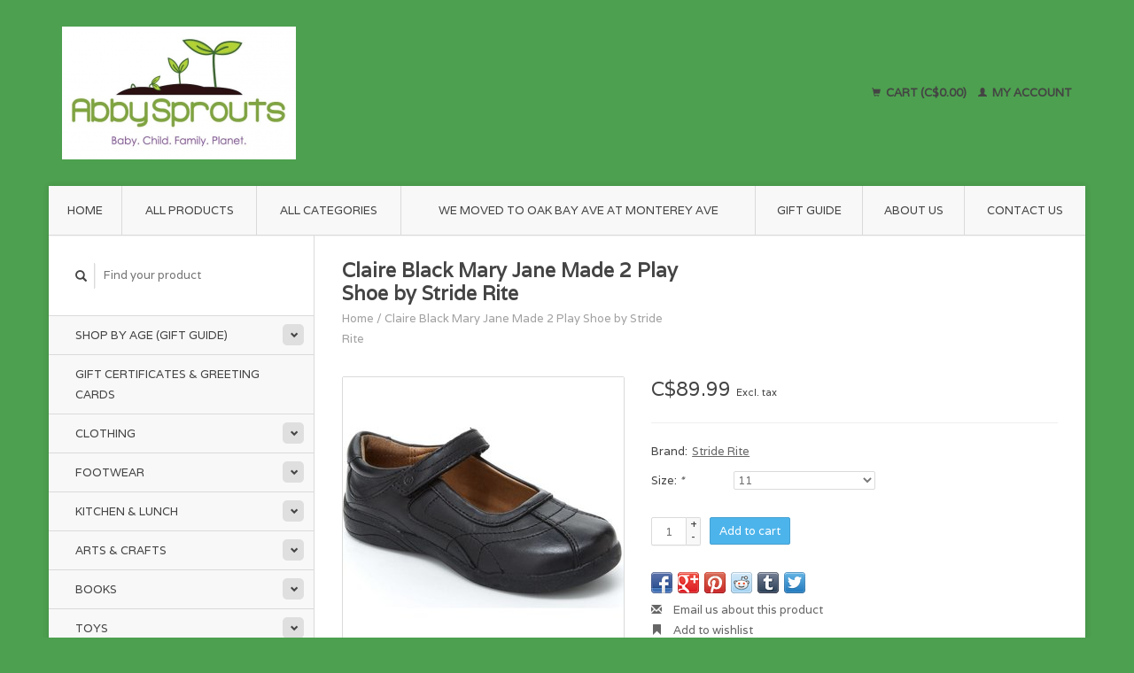

--- FILE ---
content_type: text/html;charset=utf-8
request_url: https://www.abbysprouts.com/claire-black-mary-jane-made-2-play-shoe-by-stride.html
body_size: 10432
content:
<!DOCTYPE html>
<!--[if lt IE 7 ]><html class="ie ie6" lang="us"> <![endif]-->
<!--[if IE 7 ]><html class="ie ie7" lang="us"> <![endif]-->
<!--[if IE 8 ]><html class="ie ie8" lang="us"> <![endif]-->
<!--[if (gte IE 9)|!(IE)]><!--><html lang="us"> <!--<![endif]-->
  <head>
    <meta charset="utf-8"/>
<!-- [START] 'blocks/head.rain' -->
<!--

  (c) 2008-2026 Lightspeed Netherlands B.V.
  http://www.lightspeedhq.com
  Generated: 24-01-2026 @ 23:42:21

-->
<link rel="canonical" href="https://www.abbysprouts.com/claire-black-mary-jane-made-2-play-shoe-by-stride.html"/>
<link rel="alternate" href="https://www.abbysprouts.com/index.rss" type="application/rss+xml" title="New products"/>
<meta name="robots" content="noodp,noydir"/>
<meta property="og:url" content="https://www.abbysprouts.com/claire-black-mary-jane-made-2-play-shoe-by-stride.html?source=facebook"/>
<meta property="og:site_name" content="Abby Sprouts Baby and Childrens Store in Victoria BC Canada"/>
<meta property="og:title" content="Claire Black Mary Jane Made 2 Play Shoe by Stride Rite in Victoria BC Canada at Abby Sprouts Baby and Children Store on Oak Bay Avenue"/>
<meta property="og:description" content="Claire Black Mary Jane Made 2 Play Shoe by Stride Rite in Victoria BC Canada at Abby Sprouts Baby and Children Store on Oak Bay Avenue"/>
<meta property="og:image" content="https://cdn.shoplightspeed.com/shops/606915/files/8967551/stride-rite-claire-black-mary-jane-made-2-play-sho.jpg"/>
<!--[if lt IE 9]>
<script src="https://cdn.shoplightspeed.com/assets/html5shiv.js?2025-02-20"></script>
<![endif]-->
<!-- [END] 'blocks/head.rain' -->
    <title>Claire Black Mary Jane Made 2 Play Shoe by Stride Rite in Victoria BC Canada at Abby Sprouts Baby and Children Store on Oak Bay Avenue - Abby Sprouts Baby and Childrens Store in Victoria BC Canada</title>
    <meta name="description" content="Claire Black Mary Jane Made 2 Play Shoe by Stride Rite in Victoria BC Canada at Abby Sprouts Baby and Children Store on Oak Bay Avenue" />
    <meta name="keywords" content="Claire Black Mary Jane Made 2 Play Shoe by Stride Rite in Victoria BC Canada at Abby Sprouts Baby and Children Store on Oak Bay Avenue" />
    
    <meta http-equiv="X-UA-Compatible" content="IE=edge,chrome=1">
    
    <meta name="viewport" content="width=device-width, initial-scale=1.0">
    <meta name="apple-mobile-web-app-capable" content="yes">
    <meta name="apple-mobile-web-app-status-bar-style" content="black">
    
    <link rel="shortcut icon" href="https://cdn.shoplightspeed.com/shops/606915/themes/12316/assets/favicon.ico?20221019060134" type="image/x-icon" />
    <link href='//fonts.googleapis.com/css?family=Varela:400,300,600' rel='stylesheet' type='text/css'>
    <link href='//fonts.googleapis.com/css?family=Varela:400,300,600' rel='stylesheet' type='text/css'>
    <link rel="shortcut icon" href="https://cdn.shoplightspeed.com/shops/606915/themes/12316/assets/favicon.ico?20221019060134" type="image/x-icon" /> 
    <link rel="stylesheet" href="https://cdn.shoplightspeed.com/shops/606915/themes/12316/assets/bootstrap.css?20231128234342" />
    <link rel="stylesheet" href="https://cdn.shoplightspeed.com/shops/606915/themes/12316/assets/responsive.css?20231128234342" />

        <link rel="stylesheet" href="https://cdn.shoplightspeed.com/shops/606915/themes/12316/assets/fancybox-2-1-4.css?20231128234342" />
        <link rel="stylesheet" href="https://cdn.shoplightspeed.com/shops/606915/themes/12316/assets/style.css?20231128234342" />       
    <link rel="stylesheet" href="https://cdn.shoplightspeed.com/shops/606915/themes/12316/assets/settings.css?20231128234342" />  
    <link rel="stylesheet" href="https://cdn.shoplightspeed.com/assets/gui-2-0.css?2025-02-20" /> 
    <link rel="stylesheet" href="https://cdn.shoplightspeed.com/shops/606915/themes/12316/assets/custom.css?20231128234342" />


    <script type="text/javascript" src="https://cdn.shoplightspeed.com/assets/jquery-1-9-1.js?2025-02-20"></script>
    <script type="text/javascript" src="https://cdn.shoplightspeed.com/assets/jquery-ui-1-10-1.js?2025-02-20"></script>
    <script type="text/javascript" src="https://cdn.shoplightspeed.com/assets/jquery-migrate-1-1-1.js?2025-02-20"></script>
    <script type="text/javascript" src="https://cdn.shoplightspeed.com/shops/606915/themes/12316/assets/global.js?20231128234342"></script>
    <script type="text/javascript" src="https://cdn.shoplightspeed.com/assets/gui.js?2025-02-20"></script>
        <script src="https://cdn.shoplightspeed.com/shops/606915/themes/12316/assets/fancybox-2-1-4.js?20231128234342"></script>
    <script src="https://cdn.shoplightspeed.com/shops/606915/themes/12316/assets/jquery-zoom-min.js?20231128234342"></script>
            <script type="text/javascript" src="https://cdn.shoplightspeed.com/shops/606915/themes/12316/assets/uspticker.js?20231128234342"></script>
    
		<script type="text/javascript" src="https://cdn.shoplightspeed.com/shops/606915/themes/12316/assets/share42.js?20231128234342"></script> 

  </head>
  <body> 
    <header class="container">
      <div class="align">
        <div class="vertical">
          <a href="https://www.abbysprouts.com/" title="Abby Sprouts">
            <img class="img-responsive"src="https://cdn.shoplightspeed.com/shops/606915/themes/12316/assets/logo.png?20221019060134" alt="Abby Sprouts" />
          </a>
        </div>
        
        <div class="vertical text-right no-underline">
                    <div class="cart-account">
            <a href="https://www.abbysprouts.com/cart/" class="cart">
              <span class="glyphicon glyphicon-shopping-cart"></span> 
              Cart (C$0.00)
            </a>
            <a href="https://www.abbysprouts.com/account/" class="my-account">
              <span class="glyphicon glyphicon glyphicon-user"></span>
                            My account
                          </a>
          </div>
        </div>
      </div>
    </header>    
    
  
    
    
    
    <div class="container wrapper">
      <nav>
        <ul class="no-list-style no-underline topbar">
          <li class="item home ">
            <a class="itemLink" href="https://www.abbysprouts.com/">Home</a>
          </li>
          
          <li class="item ">
            <a class="itemLink" href="https://www.abbysprouts.com/collection/">All products</a>
          </li>      
          
                    <li class="item ">
            <a class="itemLink" href="https://www.abbysprouts.com/catalog/">All categories</a>
          </li>
          
                                                                                                                                                                                                                                                                                                                                                                                                       
          <li class="item">
            <a class="itemLink" href="https://www.abbysprouts.com/we-moved-to-oak-bay-ave-at-monterey-ave/" title="We Moved to Oak Bay Ave at Monterey Ave">We Moved to Oak Bay Ave at Monterey Ave</a>
          </li>
                                                                                                                                                                                                                                       
          <li class="item">
            <a class="itemLink" href="https://www.abbysprouts.com/gift-guide/" title="Gift Guide">Gift Guide</a>
          </li>
                                                            
          
                              
                                        <li class="item"><a class="itemLink" href="https://www.abbysprouts.com/service/about/" title="About us">About us</a></li>
                    
                                        
                                        
                                        
                                        
                                        
                    <li class="item"><a class="itemLink" href="https://www.abbysprouts.com/service/" title="Contact Us">Contact Us</a></li>
                                        
                                        
                                        
                                        
                              
                    </ul>
      </nav>

      <div class="sidebar col-xs-12 col-sm-12 col-md-3">
        <span class="burger glyphicon glyphicon-menu-hamburger hidden-md hidden-lg"></span>
       
      <div class="search">
  <form action="https://www.abbysprouts.com/search/" method="get" id="formSearch">
    <span onclick="$('#formSearch').submit();" title="Search" class="glyphicon glyphicon-search"></span>
    <input type="text" name="q" value="" placeholder="Find your product"/>
  </form>
</div>
<ul class="no-underline no-list-style sidebarul">
      <li class="item foldingsidebar ">
     <div class="subcat"><span class="glyphicon glyphicon-chevron-down"></span></div>
    <a class="itemLink  hassub" href="https://www.abbysprouts.com/shop-by-age-gift-guide/" title="Shop by Age (Gift Guide)">Shop by Age (Gift Guide)</a>

        <ul class="subnav">
            <li class="subitem">
                
        <a class="subitemLink " href="https://www.abbysprouts.com/shop-by-age-gift-guide/baby-gifts/" title="Baby Gifts ">Baby Gifts 
        </a>
              </li>
            <li class="subitem">
                
        <a class="subitemLink " href="https://www.abbysprouts.com/shop-by-age-gift-guide/1-year-old/" title="1 Year Old">1 Year Old
        </a>
              </li>
            <li class="subitem">
                
        <a class="subitemLink " href="https://www.abbysprouts.com/shop-by-age-gift-guide/2-years-old/" title="2 Years Old">2 Years Old
        </a>
              </li>
            <li class="subitem">
                
        <a class="subitemLink " href="https://www.abbysprouts.com/shop-by-age-gift-guide/3-years-old/" title="3 Years Old">3 Years Old
        </a>
              </li>
            <li class="subitem">
                
        <a class="subitemLink " href="https://www.abbysprouts.com/shop-by-age-gift-guide/4-years-old/" title="4 Years Old">4 Years Old
        </a>
              </li>
            <li class="subitem">
                
        <a class="subitemLink " href="https://www.abbysprouts.com/shop-by-age-gift-guide/5-years-old/" title="5 Years Old">5 Years Old
        </a>
              </li>
            <li class="subitem">
                
        <a class="subitemLink " href="https://www.abbysprouts.com/shop-by-age-gift-guide/6-years-old/" title="6 Years Old">6 Years Old
        </a>
              </li>
            <li class="subitem">
                
        <a class="subitemLink " href="https://www.abbysprouts.com/shop-by-age-gift-guide/7-years-old/" title="7 Years Old">7 Years Old
        </a>
              </li>
            <li class="subitem">
                
        <a class="subitemLink " href="https://www.abbysprouts.com/shop-by-age-gift-guide/8-years-old/" title="8 Years Old">8 Years Old
        </a>
              </li>
            <li class="subitem">
                
        <a class="subitemLink " href="https://www.abbysprouts.com/shop-by-age-gift-guide/9-10-years-old/" title="9 + 10  Years Old">9 + 10  Years Old
        </a>
              </li>
            <li class="subitem">
                
        <a class="subitemLink " href="https://www.abbysprouts.com/shop-by-age-gift-guide/11-12-years-old/" title="11/12 Years Old">11/12 Years Old
        </a>
              </li>
            <li class="subitem">
                
        <a class="subitemLink " href="https://www.abbysprouts.com/shop-by-age-gift-guide/moms/" title="Moms ">Moms 
        </a>
              </li>
          </ul>
      </li>
       
      <li class="item foldingsidebar ">
     
    <a class="itemLink  " href="https://www.abbysprouts.com/gift-certificates-greeting-cards/" title="Gift Certificates &amp; Greeting Cards">Gift Certificates &amp; Greeting Cards</a>

      </li>
       
      <li class="item foldingsidebar ">
     <div class="subcat"><span class="glyphicon glyphicon-chevron-down"></span></div>
    <a class="itemLink  hassub" href="https://www.abbysprouts.com/clothing/" title="Clothing">Clothing</a>

        <ul class="subnav">
            <li class="subitem">
                
        <a class="subitemLink " href="https://www.abbysprouts.com/clothing/tops/" title="Tops">Tops
        </a>
              </li>
            <li class="subitem">
                
        <a class="subitemLink " href="https://www.abbysprouts.com/clothing/bottoms/" title="Bottoms">Bottoms
        </a>
              </li>
            <li class="subitem">
                
        <a class="subitemLink " href="https://www.abbysprouts.com/clothing/one-piece-sleepers-rompers/" title="One Piece (Sleepers &amp; Rompers)">One Piece (Sleepers &amp; Rompers)
        </a>
              </li>
            <li class="subitem">
                
        <a class="subitemLink " href="https://www.abbysprouts.com/clothing/dresses-skirts/" title="Dresses &amp; Skirts">Dresses &amp; Skirts
        </a>
              </li>
            <li class="subitem">
                
        <a class="subitemLink " href="https://www.abbysprouts.com/clothing/sweaters/" title="Sweaters">Sweaters
        </a>
              </li>
            <li class="subitem">
                
        <a class="subitemLink " href="https://www.abbysprouts.com/clothing/outerwear/" title="Outerwear">Outerwear
        </a>
              </li>
            <li class="subitem">
                
        <a class="subitemLink " href="https://www.abbysprouts.com/clothing/pjs/" title="PJs">PJs
        </a>
              </li>
            <li class="subitem">
                
        <a class="subitemLink " href="https://www.abbysprouts.com/clothing/swim/" title="Swim">Swim
        </a>
              </li>
            <li class="subitem">
                
        <a class="subitemLink " href="https://www.abbysprouts.com/clothing/socks-tights/" title="Socks &amp; Tights">Socks &amp; Tights
        </a>
              </li>
            <li class="subitem">
                
        <a class="subitemLink " href="https://www.abbysprouts.com/clothing/underwear/" title="Underwear">Underwear
        </a>
              </li>
            <li class="subitem">
                
        <a class="subitemLink " href="https://www.abbysprouts.com/clothing/spring-summer-accesories/" title="Spring &amp; Summer Accesories">Spring &amp; Summer Accesories
        </a>
              </li>
            <li class="subitem">
                
        <a class="subitemLink " href="https://www.abbysprouts.com/clothing/fall-winter-accessories/" title="Fall &amp; Winter Accessories">Fall &amp; Winter Accessories
        </a>
              </li>
            <li class="subitem">
                
        <a class="subitemLink " href="https://www.abbysprouts.com/clothing/potty-learning/" title="Potty Learning">Potty Learning
        </a>
              </li>
            <li class="subitem">
                
        <a class="subitemLink " href="https://www.abbysprouts.com/clothing/wool/" title="Wool">Wool
        </a>
              </li>
          </ul>
      </li>
       
      <li class="item foldingsidebar ">
     <div class="subcat"><span class="glyphicon glyphicon-chevron-down"></span></div>
    <a class="itemLink  hassub" href="https://www.abbysprouts.com/footwear/" title="Footwear">Footwear</a>

        <ul class="subnav">
            <li class="subitem">
                
        <a class="subitemLink " href="https://www.abbysprouts.com/footwear/boots/" title="Boots ">Boots 
        </a>
              </li>
            <li class="subitem">
                
        <a class="subitemLink " href="https://www.abbysprouts.com/footwear/sandals-summer-shoes/" title="Sandals/Summer Shoes">Sandals/Summer Shoes
        </a>
              </li>
            <li class="subitem">
                
        <a class="subitemLink " href="https://www.abbysprouts.com/footwear/sneakers/" title="Sneakers">Sneakers
        </a>
              </li>
            <li class="subitem">
                
        <a class="subitemLink " href="https://www.abbysprouts.com/footwear/slippers/" title="Slippers">Slippers
        </a>
              </li>
            <li class="subitem">
                
        <a class="subitemLink " href="https://www.abbysprouts.com/footwear/baby-new-walkers/" title="Baby &amp; New Walkers">Baby &amp; New Walkers
        </a>
              </li>
            <li class="subitem">
                
        <a class="subitemLink " href="https://www.abbysprouts.com/footwear/adults/" title="Adults">Adults
        </a>
              </li>
            <li class="subitem">
                
        <a class="subitemLink " href="https://www.abbysprouts.com/footwear/slip-ons/" title="Slip Ons">Slip Ons
        </a>
              </li>
            <li class="subitem">
                
        <a class="subitemLink " href="https://www.abbysprouts.com/footwear/uniform-shoes/" title="Uniform Shoes">Uniform Shoes
        </a>
              </li>
          </ul>
      </li>
       
      <li class="item foldingsidebar ">
     <div class="subcat"><span class="glyphicon glyphicon-chevron-down"></span></div>
    <a class="itemLink  hassub" href="https://www.abbysprouts.com/kitchen-lunch/" title="Kitchen &amp; Lunch">Kitchen &amp; Lunch</a>

        <ul class="subnav">
            <li class="subitem">
                
        <a class="subitemLink " href="https://www.abbysprouts.com/kitchen-lunch/back-to-school/" title="Back to School">Back to School
        </a>
              </li>
            <li class="subitem">
                
        <a class="subitemLink " href="https://www.abbysprouts.com/kitchen-lunch/bottles-sippy-cups/" title="Bottles/Sippy Cups">Bottles/Sippy Cups
        </a>
              </li>
            <li class="subitem">
                
        <a class="subitemLink " href="https://www.abbysprouts.com/kitchen-lunch/water-bottles/" title="Water Bottles">Water Bottles
        </a>
              </li>
            <li class="subitem">
                
        <a class="subitemLink " href="https://www.abbysprouts.com/kitchen-lunch/dishes/" title="Dishes">Dishes
        </a>
              </li>
            <li class="subitem">
                
        <a class="subitemLink " href="https://www.abbysprouts.com/kitchen-lunch/utensils/" title="Utensils">Utensils
        </a>
              </li>
            <li class="subitem">
                
        <a class="subitemLink " href="https://www.abbysprouts.com/kitchen-lunch/bibs/" title="Bibs">Bibs
        </a>
              </li>
            <li class="subitem">
                
        <a class="subitemLink " href="https://www.abbysprouts.com/kitchen-lunch/containers/" title="Containers">Containers
        </a>
              </li>
            <li class="subitem">
                
        <a class="subitemLink " href="https://www.abbysprouts.com/kitchen-lunch/lunch-bags/" title="Lunch Bags">Lunch Bags
        </a>
              </li>
            <li class="subitem">
                
        <a class="subitemLink " href="https://www.abbysprouts.com/kitchen-lunch/straws/" title="Straws">Straws
        </a>
              </li>
            <li class="subitem">
                
        <a class="subitemLink " href="https://www.abbysprouts.com/kitchen-lunch/baby-feeding/" title="Baby Feeding">Baby Feeding
        </a>
              </li>
          </ul>
      </li>
       
      <li class="item foldingsidebar ">
     <div class="subcat"><span class="glyphicon glyphicon-chevron-down"></span></div>
    <a class="itemLink  hassub" href="https://www.abbysprouts.com/arts-crafts/" title="Arts &amp; Crafts">Arts &amp; Crafts</a>

        <ul class="subnav">
            <li class="subitem">
                
        <a class="subitemLink " href="https://www.abbysprouts.com/arts-crafts/drawing-utensils-paper/" title="Drawing Utensils &amp; Paper">Drawing Utensils &amp; Paper
        </a>
              </li>
            <li class="subitem">
                
        <a class="subitemLink " href="https://www.abbysprouts.com/arts-crafts/activity-colouring-books/" title="Activity &amp; Colouring Books">Activity &amp; Colouring Books
        </a>
              </li>
            <li class="subitem">
                
        <a class="subitemLink " href="https://www.abbysprouts.com/arts-crafts/painting-accessories/" title="Painting &amp; Accessories">Painting &amp; Accessories
        </a>
              </li>
            <li class="subitem">
                
        <a class="subitemLink " href="https://www.abbysprouts.com/arts-crafts/crafts-and-craft-kits/" title="Crafts and Craft Kits">Crafts and Craft Kits
        </a>
              </li>
            <li class="subitem">
                
        <a class="subitemLink " href="https://www.abbysprouts.com/arts-crafts/stickers/" title="Stickers">Stickers
        </a>
              </li>
            <li class="subitem">
                
        <a class="subitemLink " href="https://www.abbysprouts.com/arts-crafts/journals-notebooks/" title="Journals &amp; Notebooks">Journals &amp; Notebooks
        </a>
              </li>
          </ul>
      </li>
       
      <li class="item foldingsidebar ">
     <div class="subcat"><span class="glyphicon glyphicon-chevron-down"></span></div>
    <a class="itemLink  hassub" href="https://www.abbysprouts.com/books/" title="Books">Books</a>

        <ul class="subnav">
            <li class="subitem">
                
        <a class="subitemLink " href="https://www.abbysprouts.com/books/board-books/" title="Board Books">Board Books
        </a>
              </li>
            <li class="subitem">
                
        <a class="subitemLink " href="https://www.abbysprouts.com/books/picture-books/" title="Picture Books">Picture Books
        </a>
              </li>
            <li class="subitem">
                
        <a class="subitemLink " href="https://www.abbysprouts.com/books/young-readers/" title="Young Readers">Young Readers
        </a>
              </li>
          </ul>
      </li>
       
      <li class="item foldingsidebar ">
     <div class="subcat"><span class="glyphicon glyphicon-chevron-down"></span></div>
    <a class="itemLink  hassub" href="https://www.abbysprouts.com/toys/" title="Toys">Toys</a>

        <ul class="subnav">
            <li class="subitem">
                
        <a class="subitemLink " href="https://www.abbysprouts.com/toys/dollhouse-play-sets/" title="Dollhouse/Play Sets">Dollhouse/Play Sets
        </a>
              </li>
            <li class="subitem">
                
        <a class="subitemLink " href="https://www.abbysprouts.com/toys/dolls/" title="Dolls">Dolls
        </a>
              </li>
            <li class="subitem">
                
        <a class="subitemLink " href="https://www.abbysprouts.com/toys/dress-up-costumes/" title="Dress Up &amp; Costumes">Dress Up &amp; Costumes
        </a>
              </li>
            <li class="subitem">
                
        <a class="subitemLink " href="https://www.abbysprouts.com/toys/soft-toys/" title="Soft Toys">Soft Toys
        </a>
              </li>
            <li class="subitem">
                
        <a class="subitemLink " href="https://www.abbysprouts.com/toys/play-food-kitchen/" title="Play Food/Kitchen">Play Food/Kitchen
        </a>
              </li>
            <li class="subitem">
                
        <a class="subitemLink " href="https://www.abbysprouts.com/toys/vehicles/" title="Vehicles">Vehicles
        </a>
              </li>
            <li class="subitem">
                
        <a class="subitemLink " href="https://www.abbysprouts.com/toys/travel/" title="Travel">Travel
        </a>
              </li>
            <li class="subitem">
                
        <a class="subitemLink " href="https://www.abbysprouts.com/toys/bikes-helmets/" title="Bikes/Helmets">Bikes/Helmets
        </a>
              </li>
            <li class="subitem">
                
        <a class="subitemLink " href="https://www.abbysprouts.com/toys/educational/" title="Educational">Educational
        </a>
              </li>
            <li class="subitem">
                
        <a class="subitemLink " href="https://www.abbysprouts.com/toys/puzzles/" title="Puzzles">Puzzles
        </a>
              </li>
            <li class="subitem">
                
        <a class="subitemLink " href="https://www.abbysprouts.com/toys/games/" title="Games">Games
        </a>
              </li>
            <li class="subitem">
                
        <a class="subitemLink " href="https://www.abbysprouts.com/toys/blocks-stacking/" title="Blocks &amp; Stacking">Blocks &amp; Stacking
        </a>
              </li>
            <li class="subitem">
                
        <a class="subitemLink " href="https://www.abbysprouts.com/toys/pretend-play/" title="Pretend Play">Pretend Play
        </a>
              </li>
            <li class="subitem">
                
        <a class="subitemLink " href="https://www.abbysprouts.com/toys/rattle-grab/" title="Rattle &amp; Grab">Rattle &amp; Grab
        </a>
              </li>
            <li class="subitem">
                
        <a class="subitemLink " href="https://www.abbysprouts.com/toys/music/" title="Music">Music
        </a>
              </li>
            <li class="subitem">
                
        <a class="subitemLink " href="https://www.abbysprouts.com/toys/push-pull/" title="Push &amp; Pull">Push &amp; Pull
        </a>
              </li>
            <li class="subitem">
                
        <a class="subitemLink " href="https://www.abbysprouts.com/toys/stem/" title="STEM">STEM
        </a>
              </li>
            <li class="subitem">
                
        <a class="subitemLink " href="https://www.abbysprouts.com/toys/figures/" title=" Figures"> Figures
        </a>
              </li>
            <li class="subitem">
                
        <a class="subitemLink " href="https://www.abbysprouts.com/toys/outside/" title="Outside">Outside
        </a>
              </li>
            <li class="subitem">
                
        <a class="subitemLink " href="https://www.abbysprouts.com/toys/jewelry-boxes-snow-globes-special-things/" title="Jewelry Boxes, Snow Globes &amp; Special Things">Jewelry Boxes, Snow Globes &amp; Special Things
        </a>
              </li>
            <li class="subitem">
                
        <a class="subitemLink " href="https://www.abbysprouts.com/toys/magnets/" title="Magnets">Magnets
        </a>
              </li>
            <li class="subitem">
                
        <a class="subitemLink " href="https://www.abbysprouts.com/toys/bath-toys/" title="Bath Toys">Bath Toys
        </a>
              </li>
            <li class="subitem">
                
        <a class="subitemLink " href="https://www.abbysprouts.com/toys/toddler-toys/" title="Toddler Toys">Toddler Toys
        </a>
              </li>
            <li class="subitem">
                
        <a class="subitemLink " href="https://www.abbysprouts.com/toys/small-world-play/" title="Small World Play">Small World Play
        </a>
              </li>
            <li class="subitem">
                
        <a class="subitemLink " href="https://www.abbysprouts.com/toys/grimms-wooden-toys/" title="Grimms Wooden Toys">Grimms Wooden Toys
        </a>
              </li>
            <li class="subitem">
                
        <a class="subitemLink " href="https://www.abbysprouts.com/toys/ostheimer-wooden-toys/" title="Ostheimer Wooden Toys">Ostheimer Wooden Toys
        </a>
              </li>
            <li class="subitem">
                
        <a class="subitemLink " href="https://www.abbysprouts.com/toys/holztiger-figures/" title="Holztiger Figures ">Holztiger Figures 
        </a>
              </li>
            <li class="subitem">
                
        <a class="subitemLink " href="https://www.abbysprouts.com/toys/grapat-wooden-toys/" title="Grapat Wooden Toys">Grapat Wooden Toys
        </a>
              </li>
            <li class="subitem">
                
        <a class="subitemLink " href="https://www.abbysprouts.com/toys/gluckskafer/" title="Gluckskafer">Gluckskafer
        </a>
              </li>
            <li class="subitem">
                
        <a class="subitemLink " href="https://www.abbysprouts.com/toys/loose-parts-storage/" title="Loose Parts &amp; Storage">Loose Parts &amp; Storage
        </a>
              </li>
            <li class="subitem">
                
        <a class="subitemLink " href="https://www.abbysprouts.com/toys/baby-toys/" title="Baby Toys">Baby Toys
        </a>
              </li>
            <li class="subitem">
                
        <a class="subitemLink " href="https://www.abbysprouts.com/toys/marble-ball-runs/" title="Marble &amp; Ball Runs">Marble &amp; Ball Runs
        </a>
              </li>
            <li class="subitem">
                
        <a class="subitemLink " href="https://www.abbysprouts.com/toys/puppets/" title="Puppets">Puppets
        </a>
              </li>
            <li class="subitem">
                
        <a class="subitemLink " href="https://www.abbysprouts.com/toys/trains/" title="Trains">Trains
        </a>
              </li>
          </ul>
      </li>
       
      <li class="item foldingsidebar ">
     <div class="subcat"><span class="glyphicon glyphicon-chevron-down"></span></div>
    <a class="itemLink  hassub" href="https://www.abbysprouts.com/waldorf-montessori-inspired/" title="Waldorf &amp; Montessori Inspired">Waldorf &amp; Montessori Inspired</a>

        <ul class="subnav">
            <li class="subitem">
                
        <a class="subitemLink " href="https://www.abbysprouts.com/waldorf-montessori-inspired/birthday-rings-deco-pieces/" title="Birthday Rings &amp; Deco Pieces">Birthday Rings &amp; Deco Pieces
        </a>
              </li>
            <li class="subitem">
                
        <a class="subitemLink " href="https://www.abbysprouts.com/waldorf-montessori-inspired/rainbows-accesories/" title="Rainbows &amp; Accesories">Rainbows &amp; Accesories
        </a>
              </li>
          </ul>
      </li>
       
      <li class="item foldingsidebar ">
     <div class="subcat"><span class="glyphicon glyphicon-chevron-down"></span></div>
    <a class="itemLink  hassub" href="https://www.abbysprouts.com/baby-carriers/" title="Baby Carriers">Baby Carriers</a>

        <ul class="subnav">
            <li class="subitem">
                
        <a class="subitemLink " href="https://www.abbysprouts.com/baby-carriers/soft-structured/" title="Soft Structured">Soft Structured
        </a>
              </li>
            <li class="subitem">
                
        <a class="subitemLink " href="https://www.abbysprouts.com/baby-carriers/ring-sling/" title="Ring Sling">Ring Sling
        </a>
              </li>
            <li class="subitem">
                
        <a class="subitemLink " href="https://www.abbysprouts.com/baby-carriers/stretchy-wrap/" title="Stretchy Wrap">Stretchy Wrap
        </a>
              </li>
            <li class="subitem">
                
        <a class="subitemLink " href="https://www.abbysprouts.com/baby-carriers/woven-wrap/" title="Woven Wrap">Woven Wrap
        </a>
              </li>
            <li class="subitem">
                
        <a class="subitemLink " href="https://www.abbysprouts.com/baby-carriers/accessories/" title="Accessories">Accessories
        </a>
              </li>
          </ul>
      </li>
       
      <li class="item foldingsidebar ">
     <div class="subcat"><span class="glyphicon glyphicon-chevron-down"></span></div>
    <a class="itemLink  hassub" href="https://www.abbysprouts.com/bath-skin/" title="Bath &amp; Skin ">Bath &amp; Skin </a>

        <ul class="subnav">
            <li class="subitem">
                
        <a class="subitemLink " href="https://www.abbysprouts.com/bath-skin/towels-face-cloths/" title="Towels/Face Cloths">Towels/Face Cloths
        </a>
              </li>
            <li class="subitem">
                
        <a class="subitemLink " href="https://www.abbysprouts.com/bath-skin/bath-toys/" title="Bath Toys">Bath Toys
        </a>
              </li>
            <li class="subitem">
                
        <a class="subitemLink " href="https://www.abbysprouts.com/bath-skin/dental/" title="Dental">Dental
        </a>
              </li>
            <li class="subitem">
                
        <a class="subitemLink " href="https://www.abbysprouts.com/bath-skin/lotions-balms/" title="Lotions/Balms">Lotions/Balms
        </a>
              </li>
            <li class="subitem">
                
        <a class="subitemLink " href="https://www.abbysprouts.com/bath-skin/sunscreen/" title="Sunscreen">Sunscreen
        </a>
              </li>
            <li class="subitem">
                
        <a class="subitemLink " href="https://www.abbysprouts.com/bath-skin/bath/" title="Bath">Bath
        </a>
              </li>
            <li class="subitem">
                
        <a class="subitemLink " href="https://www.abbysprouts.com/bath-skin/teethers-soothers/" title="Teethers/Soothers">Teethers/Soothers
        </a>
              </li>
          </ul>
      </li>
       
      <li class="item foldingsidebar ">
     <div class="subcat"><span class="glyphicon glyphicon-chevron-down"></span></div>
    <a class="itemLink  hassub" href="https://www.abbysprouts.com/bedding-sleep-sacks/" title="Bedding &amp; Sleep Sacks">Bedding &amp; Sleep Sacks</a>

        <ul class="subnav">
            <li class="subitem">
                
        <a class="subitemLink " href="https://www.abbysprouts.com/bedding-sleep-sacks/sleep-sacks/" title="Sleep Sacks">Sleep Sacks
        </a>
              </li>
            <li class="subitem">
                
        <a class="subitemLink " href="https://www.abbysprouts.com/bedding-sleep-sacks/blankets/" title="Blankets">Blankets
        </a>
              </li>
            <li class="subitem">
                
        <a class="subitemLink " href="https://www.abbysprouts.com/bedding-sleep-sacks/pillows/" title="Pillows">Pillows
        </a>
              </li>
            <li class="subitem">
                
        <a class="subitemLink " href="https://www.abbysprouts.com/bedding-sleep-sacks/sheets-mattress-covers/" title="Sheets/Mattress Covers">Sheets/Mattress Covers
        </a>
              </li>
          </ul>
      </li>
       
      <li class="item foldingsidebar ">
     <div class="subcat"><span class="glyphicon glyphicon-chevron-down"></span></div>
    <a class="itemLink  hassub" href="https://www.abbysprouts.com/shop-by-theme/" title="Shop by Theme">Shop by Theme</a>

        <ul class="subnav">
            <li class="subitem">
                
        <a class="subitemLink " href="https://www.abbysprouts.com/shop-by-theme/west-coast-canadian/" title="West Coast &amp; Canadian ">West Coast &amp; Canadian 
        </a>
              </li>
            <li class="subitem">
                
        <a class="subitemLink " href="https://www.abbysprouts.com/shop-by-theme/unicorns/" title="Unicorns">Unicorns
        </a>
              </li>
            <li class="subitem">
                
        <a class="subitemLink " href="https://www.abbysprouts.com/shop-by-theme/dinosaurs/" title="Dinosaurs">Dinosaurs
        </a>
              </li>
            <li class="subitem">
                
        <a class="subitemLink " href="https://www.abbysprouts.com/shop-by-theme/outer-space/" title="Outer Space">Outer Space
        </a>
              </li>
            <li class="subitem">
                
        <a class="subitemLink " href="https://www.abbysprouts.com/shop-by-theme/cats/" title="Cats">Cats
        </a>
              </li>
            <li class="subitem">
                
        <a class="subitemLink " href="https://www.abbysprouts.com/shop-by-theme/garden/" title="Garden ">Garden 
        </a>
              </li>
            <li class="subitem">
                
        <a class="subitemLink " href="https://www.abbysprouts.com/shop-by-theme/dogs/" title="Dogs">Dogs
        </a>
              </li>
            <li class="subitem">
                
        <a class="subitemLink " href="https://www.abbysprouts.com/shop-by-theme/construction/" title="Construction">Construction
        </a>
              </li>
            <li class="subitem">
                
        <a class="subitemLink " href="https://www.abbysprouts.com/shop-by-theme/beach/" title="Beach">Beach
        </a>
              </li>
            <li class="subitem">
                
        <a class="subitemLink " href="https://www.abbysprouts.com/shop-by-theme/sharks/" title="Sharks ">Sharks 
        </a>
              </li>
            <li class="subitem">
                
        <a class="subitemLink " href="https://www.abbysprouts.com/shop-by-theme/whales/" title="Whales">Whales
        </a>
              </li>
            <li class="subitem">
                
        <a class="subitemLink " href="https://www.abbysprouts.com/shop-by-theme/horses/" title="Horses ">Horses 
        </a>
              </li>
            <li class="subitem">
                
        <a class="subitemLink " href="https://www.abbysprouts.com/shop-by-theme/rainbow/" title="Rainbow">Rainbow
        </a>
              </li>
            <li class="subitem">
                
        <a class="subitemLink " href="https://www.abbysprouts.com/shop-by-theme/vehicles/" title="Vehicles">Vehicles
        </a>
              </li>
            <li class="subitem">
                
        <a class="subitemLink " href="https://www.abbysprouts.com/shop-by-theme/tools-building-sets/" title="Tools &amp; Building Sets">Tools &amp; Building Sets
        </a>
              </li>
            <li class="subitem">
                
        <a class="subitemLink " href="https://www.abbysprouts.com/shop-by-theme/jungle/" title="Jungle">Jungle
        </a>
              </li>
            <li class="subitem">
                
        <a class="subitemLink " href="https://www.abbysprouts.com/shop-by-theme/princess/" title="Princess">Princess
        </a>
              </li>
            <li class="subitem">
                
        <a class="subitemLink " href="https://www.abbysprouts.com/shop-by-theme/ocean/" title="Ocean">Ocean
        </a>
              </li>
            <li class="subitem">
                
        <a class="subitemLink " href="https://www.abbysprouts.com/shop-by-theme/ballerina/" title="Ballerina">Ballerina
        </a>
              </li>
            <li class="subitem">
                
        <a class="subitemLink " href="https://www.abbysprouts.com/shop-by-theme/fire-fighting/" title="Fire Fighting">Fire Fighting
        </a>
              </li>
            <li class="subitem">
                
        <a class="subitemLink " href="https://www.abbysprouts.com/shop-by-theme/trains/" title="Trains">Trains
        </a>
              </li>
            <li class="subitem">
                
        <a class="subitemLink " href="https://www.abbysprouts.com/shop-by-theme/farm/" title="Farm">Farm
        </a>
              </li>
            <li class="subitem">
                
        <a class="subitemLink " href="https://www.abbysprouts.com/shop-by-theme/dragons/" title="Dragons">Dragons
        </a>
              </li>
            <li class="subitem">
                
        <a class="subitemLink " href="https://www.abbysprouts.com/shop-by-theme/fairy/" title="Fairy">Fairy
        </a>
              </li>
          </ul>
      </li>
       
      <li class="item foldingsidebar ">
     <div class="subcat"><span class="glyphicon glyphicon-chevron-down"></span></div>
    <a class="itemLink  hassub" href="https://www.abbysprouts.com/moms/" title="Moms">Moms</a>

        <ul class="subnav">
            <li class="subitem">
                
        <a class="subitemLink " href="https://www.abbysprouts.com/moms/bras/" title="Bras">Bras
        </a>
              </li>
            <li class="subitem">
                
        <a class="subitemLink " href="https://www.abbysprouts.com/moms/apparel/" title="Apparel">Apparel
        </a>
              </li>
            <li class="subitem">
                
        <a class="subitemLink " href="https://www.abbysprouts.com/moms/diaper-bags/" title="Diaper Bags">Diaper Bags
        </a>
              </li>
            <li class="subitem">
                
        <a class="subitemLink " href="https://www.abbysprouts.com/moms/accessories/" title="Accessories">Accessories
        </a>
              </li>
          </ul>
      </li>
       
      <li class="item foldingsidebar ">
     <div class="subcat"><span class="glyphicon glyphicon-chevron-down"></span></div>
    <a class="itemLink  hassub" href="https://www.abbysprouts.com/nursery-home/" title="Nursery &amp; Home">Nursery &amp; Home</a>

        <ul class="subnav">
            <li class="subitem">
                
        <a class="subitemLink " href="https://www.abbysprouts.com/nursery-home/mobiles-decor/" title="Mobiles/Decor">Mobiles/Decor
        </a>
              </li>
            <li class="subitem">
                
        <a class="subitemLink " href="https://www.abbysprouts.com/nursery-home/high-chairs/" title="High Chairs">High Chairs
        </a>
              </li>
            <li class="subitem">
                
        <a class="subitemLink " href="https://www.abbysprouts.com/nursery-home/accessories/" title="Accessories">Accessories
        </a>
              </li>
            <li class="subitem">
                
        <a class="subitemLink " href="https://www.abbysprouts.com/nursery-home/night-lights/" title="Night Lights">Night Lights
        </a>
              </li>
          </ul>
      </li>
       
      <li class="item foldingsidebar ">
     <div class="subcat"><span class="glyphicon glyphicon-chevron-down"></span></div>
    <a class="itemLink  hassub" href="https://www.abbysprouts.com/accessories/" title="Accessories">Accessories</a>

        <ul class="subnav">
            <li class="subitem">
                
        <a class="subitemLink " href="https://www.abbysprouts.com/accessories/hats/" title="Hats">Hats
        </a>
              </li>
            <li class="subitem">
                
        <a class="subitemLink " href="https://www.abbysprouts.com/accessories/hair-clips-headbands/" title="Hair Clips/Headbands">Hair Clips/Headbands
        </a>
              </li>
            <li class="subitem">
                
        <a class="subitemLink " href="https://www.abbysprouts.com/accessories/mittens-gloves/" title="Mittens &amp; Gloves">Mittens &amp; Gloves
        </a>
              </li>
            <li class="subitem">
                
        <a class="subitemLink " href="https://www.abbysprouts.com/accessories/scarves-bibs/" title="Scarves &amp; Bibs">Scarves &amp; Bibs
        </a>
              </li>
          </ul>
      </li>
       
      <li class="item foldingsidebar ">
     
    <a class="itemLink  " href="https://www.abbysprouts.com/easter/" title="Easter">Easter</a>

      </li>
       
      <li class="item foldingsidebar ">
     
    <a class="itemLink  " href="https://www.abbysprouts.com/stocking-stuffers/" title="Stocking Stuffers">Stocking Stuffers</a>

      </li>
       
         <li class="item hidden-sm hidden-md hidden-lg">
    <a class="itemLink " href="https://www.abbysprouts.com/we-moved-to-oak-bay-ave-at-monterey-ave/" title="We Moved to Oak Bay Ave at Monterey Ave">We Moved to Oak Bay Ave at Monterey Ave</a>
  </li>
    
      <li class="item foldingsidebar ">
     
    <a class="itemLink  " href="https://www.abbysprouts.com/sun-hats/" title="Sun Hats">Sun Hats</a>

      </li>
       
      <li class="item foldingsidebar ">
     
    <a class="itemLink  " href="https://www.abbysprouts.com/outside-play/" title="Outside Play">Outside Play</a>

      </li>
       
      <li class="item foldingsidebar ">
     
    <a class="itemLink  " href="https://www.abbysprouts.com/holiday/" title="Holiday">Holiday</a>

      </li>
       
      <li class="item foldingsidebar ">
     
    <a class="itemLink  " href="https://www.abbysprouts.com/valentines/" title="Valentine&#039;s">Valentine&#039;s</a>

      </li>
       
      <li class="item foldingsidebar ">
     
    <a class="itemLink  " href="https://www.abbysprouts.com/erzi/" title="Erzi">Erzi</a>

      </li>
       
      <li class="item foldingsidebar ">
     
    <a class="itemLink  " href="https://www.abbysprouts.com/under-20/" title="Under $20">Under $20</a>

      </li>
       
      <li class="item foldingsidebar ">
     
    <a class="itemLink  " href="https://www.abbysprouts.com/gift-baskets-custom-gift-bundles/" title="Gift Baskets &amp; Custom Gift Bundles">Gift Baskets &amp; Custom Gift Bundles</a>

      </li>
       
      <li class="item foldingsidebar ">
     
    <a class="itemLink  " href="https://www.abbysprouts.com/halloween/" title="Halloween">Halloween</a>

      </li>
       
      <li class="item foldingsidebar ">
     <div class="subcat"><span class="glyphicon glyphicon-chevron-down"></span></div>
    <a class="itemLink  hassub" href="https://www.abbysprouts.com/made-in-canada/" title="Made in Canada">Made in Canada</a>

        <ul class="subnav">
            <li class="subitem">
                
        <a class="subitemLink " href="https://www.abbysprouts.com/made-in-canada/kamik/" title="Kamik">Kamik
        </a>
              </li>
            <li class="subitem">
                
        <a class="subitemLink " href="https://www.abbysprouts.com/made-in-canada/padraig/" title="Padraig">Padraig
        </a>
              </li>
            <li class="subitem">
                
        <a class="subitemLink " href="https://www.abbysprouts.com/made-in-canada/mini-mioche/" title="Mini Mioche">Mini Mioche
        </a>
              </li>
            <li class="subitem">
                
        <a class="subitemLink " href="https://www.abbysprouts.com/made-in-canada/brumbly-baby/" title="Brumbly Baby">Brumbly Baby
        </a>
              </li>
            <li class="subitem">
                
        <a class="subitemLink " href="https://www.abbysprouts.com/made-in-canada/peas-in-a-pod/" title="Peas In a Pod">Peas In a Pod
        </a>
              </li>
            <li class="subitem">
                
        <a class="subitemLink " href="https://www.abbysprouts.com/made-in-canada/happy-hippo/" title="Happy Hippo">Happy Hippo
        </a>
              </li>
            <li class="subitem">
                
        <a class="subitemLink " href="https://www.abbysprouts.com/made-in-canada/loot-toy-co/" title="Loot Toy Co.">Loot Toy Co.
        </a>
              </li>
          </ul>
      </li>
       
      <li class="item foldingsidebar ">
     <div class="subcat"><span class="glyphicon glyphicon-chevron-down"></span></div>
    <a class="itemLink  hassub" href="https://www.abbysprouts.com/canadian-brands/" title="Canadian Brands">Canadian Brands</a>

        <ul class="subnav">
            <li class="subitem">
                
        <a class="subitemLink " href="https://www.abbysprouts.com/canadian-brands/hatley/" title="Hatley">Hatley
        </a>
              </li>
            <li class="subitem">
                
        <a class="subitemLink " href="https://www.abbysprouts.com/canadian-brands/mila-co/" title="Mila &amp; Co">Mila &amp; Co
        </a>
              </li>
            <li class="subitem">
                
        <a class="subitemLink " href="https://www.abbysprouts.com/canadian-brands/mini-mioche/" title="Mini Mioche">Mini Mioche
        </a>
              </li>
            <li class="subitem">
                
        <a class="subitemLink " href="https://www.abbysprouts.com/canadian-brands/soyoung/" title="SoYoung">SoYoung
        </a>
              </li>
            <li class="subitem">
                
        <a class="subitemLink " href="https://www.abbysprouts.com/canadian-brands/jan-jul/" title="Jan &amp; Jul">Jan &amp; Jul
        </a>
              </li>
            <li class="subitem">
                
        <a class="subitemLink " href="https://www.abbysprouts.com/canadian-brands/parade/" title="Parade">Parade
        </a>
              </li>
            <li class="subitem">
                
        <a class="subitemLink " href="https://www.abbysprouts.com/canadian-brands/brumbly-baby/" title="Brumbly Baby">Brumbly Baby
        </a>
              </li>
            <li class="subitem">
                
        <a class="subitemLink " href="https://www.abbysprouts.com/canadian-brands/willbird-baby/" title="Willbird Baby">Willbird Baby
        </a>
              </li>
            <li class="subitem">
                
        <a class="subitemLink " href="https://www.abbysprouts.com/canadian-brands/honeysuckle-swim-co/" title="Honeysuckle Swim Co.">Honeysuckle Swim Co.
        </a>
              </li>
            <li class="subitem">
                
        <a class="subitemLink " href="https://www.abbysprouts.com/canadian-brands/current-tyed/" title="Current Tyed">Current Tyed
        </a>
              </li>
            <li class="subitem">
                
        <a class="subitemLink " href="https://www.abbysprouts.com/canadian-brands/kamik/" title="Kamik ">Kamik 
        </a>
              </li>
            <li class="subitem">
                
        <a class="subitemLink " href="https://www.abbysprouts.com/canadian-brands/happy-hippo/" title="Happy Hippo">Happy Hippo
        </a>
              </li>
          </ul>
      </li>
       
         <li class="item hidden-sm hidden-md hidden-lg">
    <a class="itemLink " href="https://www.abbysprouts.com/gift-guide/" title="Gift Guide">Gift Guide</a>
  </li>
    
      <li class="item foldingsidebar ">
     
    <a class="itemLink  " href="https://www.abbysprouts.com/sunny-vacation/" title="Sunny Vacation ">Sunny Vacation </a>

      </li>
       
      
            </ul>      </div>
      <div class="content col-xs-12 col-sm-12 col-md-9">
            <div itemscope itemtype="http://schema.org/Product">
  <div class="page-title row">
    <div class="title col-md-6">
      
      <h1 itemprop="name" content="Claire Black Mary Jane Made 2 Play Shoe by Stride Rite" class="left">Claire Black Mary Jane Made 2 Play Shoe by Stride Rite </h1>
            <meta itemprop="brand" content="Stride Rite" />      <meta itemprop="itemCondition" itemtype="https://schema.org/OfferItemCondition" content="http://schema.org/NewCondition"/>
                  
      <div class="clearfix"></div>
      
      <div class="breadcrumbs no-underline">
        <a href="https://www.abbysprouts.com/" title="Home">Home</a>
                / <a href="https://www.abbysprouts.com/claire-black-mary-jane-made-2-play-shoe-by-stride.html">Claire Black Mary Jane Made 2 Play Shoe by Stride Rite</a>
              </div>
    </div>
    
  </div>  
  <div class="page-text row">
    <div class="col-md-12">
          </div>
  </div>
  
  <div class="product-wrap row">
    <div class="col-md-5 col-xs-12 image">
      <div class="zoombox fancybox">
        <div class="images"> 
          <meta itemprop="image" content="https://cdn.shoplightspeed.com/shops/606915/files/8967551/300x250x2/stride-rite-claire-black-mary-jane-made-2-play-sho.jpg" />                              <a  class="zoom first" data-image-id="8967551" href="https://cdn.shoplightspeed.com/shops/606915/files/8967551/stride-rite-claire-black-mary-jane-made-2-play-sho.jpg" title="Stride Rite Claire Black Mary Jane Made 2 Play Shoe by Stride Rite">
                        <img class="img-responsive" src="https://cdn.shoplightspeed.com/shops/606915/files/8967551/317x317x2/stride-rite-claire-black-mary-jane-made-2-play-sho.jpg" alt="Stride Rite Claire Black Mary Jane Made 2 Play Shoe by Stride Rite" data-original-url="https://cdn.shoplightspeed.com/shops/606915/files/8967551/stride-rite-claire-black-mary-jane-made-2-play-sho.jpg" class="featured">
                      </a> 
                            </div>

        <div class="thumbs row">
                    <div class="col-md-4 col-sm-2 col-xs-4 ">
            <a data-image-id="8967551" class="active">
                                              <img src="https://cdn.shoplightspeed.com/shops/606915/files/8967551/86x86x2/stride-rite-claire-black-mary-jane-made-2-play-sho.jpg" alt="Stride Rite Claire Black Mary Jane Made 2 Play Shoe by Stride Rite" title="Stride Rite Claire Black Mary Jane Made 2 Play Shoe by Stride Rite"/>
                                          </a>
          </div>
                  </div>
      </div>  
    </div>
    
    <div class="col-md-7 col-xs-12 product-details" itemprop="offers" itemscope itemtype="http://schema.org/Offer">
	  
    	<meta itemprop="price" content="89.99" />
    	<meta itemprop="priceCurrency" content="CAD" />
	  
            <meta itemprop="availability" content="InStock" />
       
      <div class="price-wrap">
                <div class="price">
          C$89.99          <small class="price-tax">Excl. tax</small>            
                  </div> 
      </div>
                      
             <div class="brand-productpage"> 
               <div class="brand-pp">Brand:</div>
        <div class="brand-name-pp"><a href="https://www.abbysprouts.com/brands/stride-rite/" title="product.brand.title">Stride Rite</a>
        </div>
                </div>
        
      <div class="cart-wrap">
        <form action="https://www.abbysprouts.com/cart/add/24025485/" id="product_configure_form" method="post">  
          <input type="hidden" name="bundle_id" id="product_configure_bundle_id" value="">
<div class="product-configure">
  <div class="product-configure-options" aria-label="Select an option of the product. This will reload the page to show the new option." role="region">
    <div class="product-configure-options-option">
      <label for="product_configure_option_size">Size: <em aria-hidden="true">*</em></label>
      <select name="matrix[size]" id="product_configure_option_size" onchange="document.getElementById('product_configure_form').action = 'https://www.abbysprouts.com/product/matrix/14570452/'; document.getElementById('product_configure_form').submit();" aria-required="true">
        <option value="9">9</option>
        <option value="10">10</option>
        <option value="11" selected="selected">11</option>
        <option value="12">12</option>
        <option value="13">13</option>
        <option value="Y1">Y1</option>
        <option value="Y2">Y2</option>
        <option value="Y3">Y3</option>
        <option value="Y4">Y4</option>
        <option value="Y5">Y5</option>
        <option value="Y6">Y6</option>
      </select>
      <div class="product-configure-clear"></div>
    </div>
  </div>
<input type="hidden" name="matrix_non_exists" value="">
</div>
 
          
                                         <div class="quantity">
            <input type="text" name="quantity" value="1" />
            <div class="change">
              <a href="javascript:;" onclick="updateQuantity('up');" class="up">+</a>
              <a href="javascript:;" onclick="updateQuantity('down');" class="down">-</a>
            </div>
          </div>
          <a href="javascript:;" onclick="$('#product_configure_form').submit();" class="btn" title="Add to cart">Add to cart</a>
                  </form>
        <div class="clearfix">
        </div>
        
        <div class="actions-wrap">
          <ul class="no-underline no-list-style">
                        <li>
            <div class="share42init"></div>
            </li>
                        
            <li>
              <a href="https://www.abbysprouts.com/service/?subject=Claire%20Black%20Mary%20Jane%20Made%202%20Play%20Shoe%20by%20Stride%20Rite" title="Email us about this product"><span class="glyphicon glyphicon-envelope"></span> Email us about this product</a>
            </li>          
            <li>
               <a href="https://www.abbysprouts.com/account/wishlistAdd/14570452/?variant_id=24025485" title="Add to wishlist"><span class="glyphicon glyphicon-bookmark"></span> Add to wishlist</a>
            </li>
            <li>
              <a href="https://www.abbysprouts.com/compare/add/24025485/" title="Add to compare"><span class="glyphicon glyphicon-stats"></span> Add to compare</a>
            </li>
                        <li>
              <a href="#" onclick="window.print(); return false;" title="Print"><span class="glyphicon glyphicon-print"></span> Print</a>
            </li>
          </ul>  
        </div>
      </div>
    </div> 
  </div>     
  
        <div class="tabs-wrap">
    <div class="tabs">
      <ul class="no-list-style">
        <li class="active information-tab"><a rel="info" href="#">Information</a></li>
                <li class="reviews-tab"><a rel="reviews" href="#">Reviews <small>(0)</small></a></li>              </ul>
      <div class="clearfix"></div>
    </div>  
    
    <div class="tabsPages" id="read-more">
      <div class="page info active">
                <table class="details">
                              <tr>
           
          </tr>
                    
                  </table>
                
                <div class="pdp-drawer-content bfx-product-desc">
<div class="description">Form meets function with the Claire by Stride Rite. A lightweight leather shoe with easily adjustable closures, its memory foam insole makes it comfortable for everyday wear for toddlers and big kids alike.</div>
<div class="description">
<ul>
<li>Girl's lightweight mary jane made with premium leather</li>
<li>Lightweight and non-marking premium outsole for maximum flexibility. Padded collar for comfort</li>
<li>Easy-on hook and loop adjustable strap closure</li>
<li>Memory foam insole for enhanced comfort</li>
</ul>
</div>
</div>
              </div>
      
            
            <div  class="page reviews">
        <meta itemprop="worstRating" content="1"/>
        <meta itemprop="bestRating" content="5"/>
                
        <div class="bottom">
          <div class="right">
            <a href="https://www.abbysprouts.com/account/review/14570452/" class="no-underline"><strong>Add your review</strong></a>
          </div>
          <span itemprop="ratingValue">0</span> stars based on <span itemprop="reviewCount">0</span> reviews
        </div>          
      </div>
      
      <div class="page tags no-underline">
              </div>
    </div>

   <!--   -->
  </div>
  
      
    <div class="products related row">
    <div class="col-md-12">
      <hr />
      <h3 class="title">Related products</h3>
    </div>
        <a href="https://www.abbysprouts.com/2-piece-rashguard-set-by-hatley.html">
<div class="col-md-2 col-xs-6 col-sm-2">
  <div class="product">
    <div class="image-wrap">
      <div class="hover">
        <div class="circle no-underline">
                    <a href="https://www.abbysprouts.com/2-piece-rashguard-set-by-hatley.html">
            <span class="glyphicon glyphicon-search"></span>        
          </a>
        </div>
      </div>
      <a href="https://www.abbysprouts.com/2-piece-rashguard-set-by-hatley.html">
                            <img class="img-responsive" src="https://cdn.shoplightspeed.com/shops/606915/files/62207707/270x270x2/hatley-2-piece-rashguard-set-by-hatley.jpg" height="270" width="270" alt="Hatley 2-Piece Rashguard Set by Hatley" />
                        </a>
    </div>
    <div class="info text-center">
      <a href="https://www.abbysprouts.com/2-piece-rashguard-set-by-hatley.html" class="no-underline">
        <h3>2-Piece Rashguard Set by Hatley</h3>
      </a>
      <span class="price">
                C$49.99  
      </span>
      
   
    </div>
  </div>
</div>
</a>      </div>                  
   
  
</div>

<script type="text/javascript">
 $(document).ready(function(){
    $('.zoombox.fancybox .thumbs a').mousedown(function(){
      $('.zoombox.fancybox .images a').hide();
      $('.zoombox.fancybox .images a[data-image-id="' + $(this).attr('data-image-id') + '"]').css('display','block');
      $('.zoombox.fancybox .thumbs a').removeClass('active');
      $('.zoombox.fancybox .thumbs a[data-image-id="' + $(this).attr('data-image-id') + '"]').addClass('active');
    });
      
    $('.zoombox.fancybox .zoom').zoom();
  });
  $(window).load(function() {
    $('.zoombox.fancybox .zoom').each(function() {      
      var src = $(this).attr('href');
      $(this).find('.zoomImg').attr("src", src);
    });
    });
 

  function updateQuantity(way){
    var quantity = parseInt($('.quantity input').val());
    
    if (way == 'up'){
      if (quantity < 10000){
        quantity++;
          } else {
          quantity = 10000;
      }
    } else {
      if (quantity > 1){
        quantity--;
          } else {
          quantity = 1;
      }
    }
    
    $('.quantity input').val(quantity);
  }
</script>      </div>
      <div class="clearfix"></div>

      <footer>
        <div class="row items top no-list-style no-underline">
          <div class="contact-adres col-md-3  col-xs-12 border-right">
            
             <label class="collapse" for="_1">
      <h3>      Abby Sprouts Inc.</h3>
                       <span class="glyphicon glyphicon-chevron-down hidden-sm hidden-md hidden-lg"></span></label>
                    <input class="hidden-md hidden-lg hidden-sm" id="_1" type="checkbox">
                    <div class="list">
                      
            <span class="contact-description">Now Located At: 2259 Oak Bay Ave. Victoria BC</span>                        <div class="contact">
              <span class="glyphicon glyphicon-earphone"></span>
              250-294-8978
            </div>
                                    <div class="contact">
              <span class="glyphicon glyphicon-envelope"></span>
              <a href="/cdn-cgi/l/email-protection#177675756e64676578626364706572727957707a767e7b3974787a" title="Email"><span class="__cf_email__" data-cfemail="aacbc8c8d3d9dad8c5dfded9cdd8cfcfc4eacdc7cbc3c684c9c5c7">[email&#160;protected]</span></a>
            </div>
                        </div>
          </div>
        
          <div class="service-links col-md-3 col-xs-12 border-left">
                  <label class="collapse" for="_2">
                      <h3>Customer service</h3>
                       <span class="glyphicon glyphicon-chevron-down hidden-sm hidden-md hidden-lg"></span></label>
                    <input class="hidden-md hidden-lg hidden-sm" id="_2" type="checkbox">
                    <div class="list">
            
      
              <ul>
                                                <li><a href="https://www.abbysprouts.com/service/location-and-hours/" title="Location &amp; Hours">Location &amp; Hours</a></li>
                                <li><a href="https://www.abbysprouts.com/service/about/" title="About us">About us</a></li>
                                <li><a href="https://www.abbysprouts.com/service/general-terms-conditions/" title="General terms &amp; conditions">General terms &amp; conditions</a></li>
                                <li><a href="https://www.abbysprouts.com/service/privacy-policy/" title="Privacy policy">Privacy policy</a></li>
                                <li><a href="https://www.abbysprouts.com/service/payment-methods/" title="Payment methods">Payment methods</a></li>
                                <li><a href="https://www.abbysprouts.com/service/shipping-returns/" title="Shipping &amp; Returns">Shipping &amp; Returns</a></li>
                              </ul>
          </div>
          </div>
          <div class="service-links col-md-3 col-xs-12 border-left">
            <label class="collapse" for="_3">
                      <h3>More</h3>
                       <span class="glyphicon glyphicon-chevron-down hidden-sm hidden-md hidden-lg"></span></label>
                    <input class="hidden-md hidden-lg hidden-sm" id="_3" type="checkbox">
                    
            <ul>
                              <li><a href="https://www.abbysprouts.com/service/" title="Contact Us">Contact Us</a></li>
                              <li><a href="https://www.abbysprouts.com/service/employment-opportunities/" title="Employment Opportunities">Employment Opportunities</a></li>
                              <li><a href="https://www.abbysprouts.com/sitemap/" title="Sitemap">Sitemap</a></li>
                              <li><a href="https://www.abbysprouts.com/service/consignment/" title="Abby Sprouts Reruns Kids Consignment Corner">Abby Sprouts Reruns Kids Consignment Corner</a></li>
                              <li><a href="https://www.abbysprouts.com/service/fundraising/" title="Fundraising">Fundraising</a></li>
                          </ul>
          </div>
          <div class="service-links col-md-3 col-xs-12 border-left">
                  <label class="collapse" for="_4">
                      <h3>My account</h3>
                       <span class="glyphicon glyphicon-chevron-down hidden-sm hidden-md hidden-lg"></span></label>
                    <input class="hidden-md hidden-lg hidden-sm" id="_4" type="checkbox">
            <ul>
              <li><a href="https://www.abbysprouts.com/account/" title="My account">My account</a></li>
              <li><a href="https://www.abbysprouts.com/account/orders/" title="My orders">My orders</a></li>
              <li><a href="https://www.abbysprouts.com/account/tickets/" title="My tickets">My tickets</a></li>
              <li><a href="https://www.abbysprouts.com/account/wishlist/" title="My wishlist">My wishlist</a></li>
                          </ul>
          </div>
        </div>   
        
        <div class="row items bottom">
          <div class="widget col-md-3 hidden-sm hidden-xs border-right">
                                                
          </div>
               

          <div class="social-media col-md-6 border-left col-xs-12 ">
                                <label class="collapse" for="_6">
               <h3>Social media</h3>

                       <span class="glyphicon glyphicon-chevron-down hidden-sm hidden-md hidden-lg"></span></label>
                    <input class="hidden-md hidden-lg hidden-sm" id="_6" type="checkbox">
                    <div class="list">
            
            <div class="social-media">
              <a href="https://facebook.com/ShopAbbySprouts" class="social-icon facebook" target="_blank" title="Facebook Abby Sprouts Baby and Childrens Store in Victoria BC Canada"></a>              <a href="https://twitter.com/abbysprouts" class="social-icon twitter" target="_blank" title="Twitter Abby Sprouts Baby and Childrens Store in Victoria BC Canada"></a>                            <a href="https://www.pinterest.com/abbysprouts" class="social-icon pinterest" target="_blank" title="Pinterest Abby Sprouts Baby and Childrens Store in Victoria BC Canada"></a>                                          <a href="https://instagram.com/abbysprouts" class="social-icon instagram" target="_blank" title="Instagram Abby Sprouts Baby and Childrens Store in Victoria BC Canada"></a>            </div>           
            </div>

                      </div>
          <div class="hallmarks hidden-xs hidden-sm col-md-3 no-underline">
             
          </div>
        </div>        
        <div class="row copyright-payments no-underline">
          <div class="copyright col-md-6">
            <small>
            © Copyright 2026 Abby Sprouts Baby and Childrens Store in Victoria BC Canada
                        - Powered by
                        <a href="http://www.lightspeedhq.com" title="Lightspeed" target="_blank">Lightspeed</a>
                                                </small>
          </div>
          <div class="payments col-md-6 text-right">
                        <a href="https://www.abbysprouts.com/service/payment-methods/" title="Payment methods">
              <img src="https://cdn.shoplightspeed.com/assets/icon-payment-paypalcp.png?2025-02-20" alt="PayPal" />
            </a>
                        <a href="https://www.abbysprouts.com/service/payment-methods/" title="Payment methods">
              <img src="https://cdn.shoplightspeed.com/assets/icon-payment-debitcredit.png?2025-02-20" alt="Debit or Credit Card" />
            </a>
                      </div>
        </div>    
      </footer>
    </div>
  <!-- [START] 'blocks/body.rain' -->
<script data-cfasync="false" src="/cdn-cgi/scripts/5c5dd728/cloudflare-static/email-decode.min.js"></script><script>
(function () {
  var s = document.createElement('script');
  s.type = 'text/javascript';
  s.async = true;
  s.src = 'https://www.abbysprouts.com/services/stats/pageview.js?product=14570452&hash=25ee';
  ( document.getElementsByTagName('head')[0] || document.getElementsByTagName('body')[0] ).appendChild(s);
})();
</script>
<!-- [END] 'blocks/body.rain' -->
    <script>
      $(".glyphicon-menu-hamburger").click(function(){
    $(".sidebarul").toggle(400);
});
    </script><script>
$(".subcat").click(function(){
    $(this).siblings(".subnav").toggle();
});
  </script>
<script>(function(){function c(){var b=a.contentDocument||a.contentWindow.document;if(b){var d=b.createElement('script');d.innerHTML="window.__CF$cv$params={r:'9c336308ae14c465',t:'MTc2OTI5ODE0MS4wMDAwMDA='};var a=document.createElement('script');a.nonce='';a.src='/cdn-cgi/challenge-platform/scripts/jsd/main.js';document.getElementsByTagName('head')[0].appendChild(a);";b.getElementsByTagName('head')[0].appendChild(d)}}if(document.body){var a=document.createElement('iframe');a.height=1;a.width=1;a.style.position='absolute';a.style.top=0;a.style.left=0;a.style.border='none';a.style.visibility='hidden';document.body.appendChild(a);if('loading'!==document.readyState)c();else if(window.addEventListener)document.addEventListener('DOMContentLoaded',c);else{var e=document.onreadystatechange||function(){};document.onreadystatechange=function(b){e(b);'loading'!==document.readyState&&(document.onreadystatechange=e,c())}}}})();</script><script defer src="https://static.cloudflareinsights.com/beacon.min.js/vcd15cbe7772f49c399c6a5babf22c1241717689176015" integrity="sha512-ZpsOmlRQV6y907TI0dKBHq9Md29nnaEIPlkf84rnaERnq6zvWvPUqr2ft8M1aS28oN72PdrCzSjY4U6VaAw1EQ==" data-cf-beacon='{"rayId":"9c336308ae14c465","version":"2025.9.1","serverTiming":{"name":{"cfExtPri":true,"cfEdge":true,"cfOrigin":true,"cfL4":true,"cfSpeedBrain":true,"cfCacheStatus":true}},"token":"8247b6569c994ee1a1084456a4403cc9","b":1}' crossorigin="anonymous"></script>
</body>
</html>

--- FILE ---
content_type: text/javascript;charset=utf-8
request_url: https://www.abbysprouts.com/services/stats/pageview.js?product=14570452&hash=25ee
body_size: -436
content:
// SEOshop 24-01-2026 23:42:22